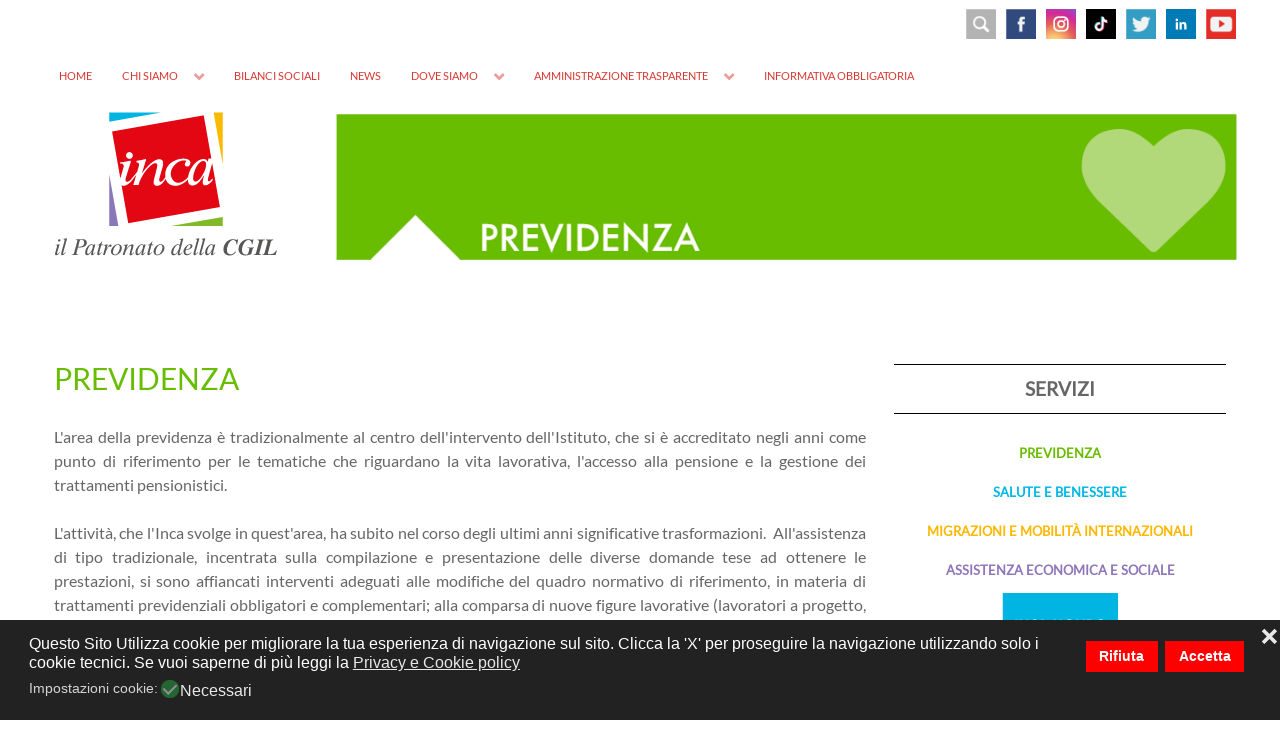

--- FILE ---
content_type: text/html; charset=utf-8
request_url: https://www.inca.it/previdenza/14-previdenza.html?pagina=2
body_size: 6960
content:
<!DOCTYPE html><html lang=it-IT dir=ltr><head><meta name=viewport content="width=device-width, initial-scale=1.0"><meta http-equiv=X-UA-Compatible content="IE=edge"/><link rel=icon type=image/x-icon href=/templates/g5_hydrogen/custom/images/headers/favicon.ico /><meta charset=utf-8 /><base href=https://www.inca.it/previdenza/14-previdenza.html /><meta name=author content="Super User"/><meta name=description content="L'Inca (Istituto Nazionale Confederale di Assistenza) difende i diritti dei lavoratori, delle lavoratrici e di tutti i cittadini italiani, anche residenti all'estero, per realizzare un sistema di protezione basato sui principi di uguaglianza e libertà."/><meta name=generator content="Joomla! - Open Source Content Management"/><title>Patronato INCA CGIL - Previdenza</title><link rel=stylesheet href=/media/plg_jspeed/cache/css/18a2bb9ed2bfbc0db1461e075f84cad0_0.css data-css=""/><meta property=og:title content=Previdenza><meta property=og:description content="L&#039;area della previdenza è tradizionalmente al centro dell&#039;intervento dell&#039;Istituto, che si è accreditato negli anni come punto di riferimento per le tematiche che riguardano la vita lavorativa, l&#039;accesso alla pensione e la gestione dei trattamenti pensionistici.L&#039;attività, che l&#039;Inca svolge in quest&#039;area, ha subito nel corso degli ultimi anni significative trasformazioni.  All&#039;assistenza di tipo tradizionale, incentrata sulla compilazione e presentazione delle diverse domande tese ad ottenere le prestazioni, si sono affiancati..."><meta property=og:site_name content="Patronato INCA CGIL"/><meta property=og:url content="https://www.inca.it/previdenza/14-previdenza.html?pagina=2"/><meta property=og:type content=website /><meta property=fb:app_id content=514279921989553 /><noscript><style>.jspeed-img-lazyload{display:none}</style> </noscript> </head><body class="gantry site com_content view-article no-layout no-task dir-ltr itemid-124 outline-18 g-offcanvas-left g-default g-style-preset1"><div id=g-offcanvas data-g-offcanvas-swipe=1 data-g-offcanvas-css3=1><div class=g-grid><div class="g-block size-100"><div id=mobile-menu-7282-particle class="g-content g-particle"><div id=g-mobilemenu-container data-g-menu-breakpoint=58rem></div></div></div></div></div><div id=g-page-surround><div class="g-offcanvas-hide g-offcanvas-toggle" role=navigation data-offcanvas-toggle aria-controls=g-offcanvas aria-expanded=false><i class="fa fa-fw fa-bars"></i></div><header id=g-header><div class=g-container><div class=g-grid><div class="g-block size-100 align-right nomarginall"><div class=g-content><div class=platform-content><div class="moduletable visible-large"><div class=customvisible-large><div><a title=YOUTUBE href=https://www.youtube.com/channel/UCdjER3so3FS2y4Wnax2dyyg target=_blank rel=noopener><img style="margin: 5px 0px 5px 5px; float: right;" src=/images/headers/youtube.png alt="social header" width=30 height=30 /></a> <a title=LINKEDIN href=https://www.linkedin.com/company/inca-cgil/ target=_blank rel=noopener><img style="margin: 5px; float: right;" src=/images/headers/linkedin.svg alt=Linkedin width=30 height=30 /></a> <a title=TWITTER href=https://twitter.com/Patronato_Inca target=_blank rel=noopener><img style="margin: 5px; float: right;" src=/images/headers/TWITTER.png alt=TWITTER width=30 height=30 /></a> <a title=TIKTOK href=https://www.tiktok.com/@incacgilnazionale target=_blank rel=noopener><img style="margin: 5px; float: right;" src=/images/headers/tiktok.png alt=TikTok width=30 height=30 /></a> <a title=INSTAGRAM href=https://www.instagram.com/incacgilnazionale/ target=_blank rel=noopener><img style="margin: 5px; float: right;" src=/images/headers/instagram_2023.png alt=instagram width=30 height=30 /></a> <a title=FACEBOOK href=https://www.facebook.com/inca.cgil/ target=_blank rel=noopener><img style="margin: 5px; float: right;" src=/images/headers/FB.png alt=FB width=30 height=30 /></a><a href=/inca/787-cerca-nel-sito.html title="CERCA NEL SITO"><img style="margin: 5px; float: right;" src=/images/headers/cerca.png alt="social header" width=30 height=30 /></a></div></div></div></div><div class=platform-content><div class="moduletable visible-tablet visible-phone social-phone"><div class="customvisible-tablet visible-phone social-phone"><div style="text-align: right;"><a href=/inca/787-cerca-nel-sito.html title="CERCA NEL SITO"><img src=/images/headers/cerca.png width=30 height=30 alt=cerca style="margin: 2px;"/></a> <a title=FACEBOOK href=https://www.facebook.com/inca.cgil/ target=_blank rel=noopener><img style="margin: 2px;" src=/images/headers/FB.png alt=FB width=30 height=30 /></a> <a href=https://www.instagram.com/incacgilnazionale/ title=Instagram target=_blank rel=noopener><img style="margin: 2px;" src=/images/headers/instagram_2023.png alt=instagram width=30 height=30 /></a> <a title=TIKTOK href=https://www.tiktok.com/@incacgilnazionale target=_blank rel=noopener><img src=/images/headers/tiktok.png alt=TikTok width=30 height=30 style="margin: 2px;"/></a> <a title=TWITTER href=https://twitter.com/Patronato_Inca target=_blank rel=noopener><img style="margin: 2px;" src=/images/headers/TWITTER.png alt=TWITTER width=30 height=30 /></a> <a title=LINKEDIN href=https://www.linkedin.com/company/inca-cgil/ target=_blank rel=noopener><img src=/images/headers/linkedin.svg alt=Linkedin width=30 height=30 style="margin: 2px;"/></a> <a title=YOUTUBE href=https://www.youtube.com/channel/UCdjER3so3FS2y4Wnax2dyyg target=_blank rel=noopener><img style="margin: 2px 4px 2px 2px;" src=/images/headers/youtube.png alt="social header" width=30 height=30 /></a></div></div></div></div><div class=platform-content><div class="moduletable visible-desktop hidden-large"><div class="customvisible-desktop hidden-large"><div><a title=YOUTUBE href=https://www.youtube.com/channel/UCdjER3so3FS2y4Wnax2dyyg target=_blank rel=noopener><img style="margin: 2px 0px 2px 2px; float: right;" src=/images/headers/youtube.png alt="social header" width=28 height=28 /></a> <a title=LINKEDIN href=https://www.linkedin.com/company/inca-cgil/ target=_blank rel=noopener><img style="margin: 2px; float: right;" src=/images/headers/linkedin.svg alt=Linkedin width=28 height=28 /></a> <a title=TWITTER href=https://twitter.com/Patronato_Inca target=_blank rel=noopener><img style="margin: 2px; float: right;" src=/images/headers/TWITTER.png alt=TWITTER width=28 height=28 /></a> <a title=TIKTOK href=https://www.tiktok.com/@incacgilnazionale target=_blank rel=noopener><img style="margin: 2px; float: right;" src=/images/headers/tiktok.png alt=TikTok width=28 height=28 /></a> <a title=INSTAGRAM href=https://www.instagram.com/incacgilnazionale/ target=_blank rel=noopener><img style="margin: 2px; float: right;" src=/images/headers/instagram_2023.png alt=instagram width=28 height=28 /></a> <a title=FACEBOOK href=https://www.facebook.com/inca.cgil/ target=_blank rel=noopener><img style="margin: 2px; float: right;" src=/images/headers/FB.png alt=FB width=28 height=28 /></a><a href=/inca/787-cerca-nel-sito.html title="CERCA NEL SITO"><img style="margin: 2px; float: right;" src=/images/headers/cerca.png alt="social header" width=28 height=28 /></a></div></div></div></div></div></div></div><div class=g-grid><div class="g-block size-100 align-left nomarginall"><div id=menu-1870-particle class="g-content g-particle"> <nav class=g-main-nav data-g-hover-expand=true><ul class=g-toplevel> <li class="g-menu-item g-menu-item-type-component g-menu-item-101 g-standard  "> <a class=g-menu-item-container href=/> <span class=g-menu-item-content> <span class=g-menu-item-title>Home</span> </span> </a> </li> <li class="g-menu-item g-menu-item-type-component g-menu-item-113 g-parent g-standard g-menu-item-link-parent "> <a class=g-menu-item-container href=/chi-siamo.html> <span class=g-menu-item-content> <span class=g-menu-item-title>Chi siamo</span> </span> <span class=g-menu-parent-indicator data-g-menuparent=""></span> </a> <ul class="g-dropdown g-inactive g-fade g-dropdown-right"> <li class=g-dropdown-column><div class=g-grid><div class="g-block size-100"><ul class=g-sublevel> <li class="g-level-1 g-go-back"> <a class=g-menu-item-container href=# data-g-menuparent=""><span>Back</span></a> </li> <li class="g-menu-item g-menu-item-type-component g-menu-item-120 g-standard  "> <a class=g-menu-item-container href=/chi-siamo/la-storia.html> <span class=g-menu-item-content> <span class=g-menu-item-title>La Storia</span> </span> </a> </li> <li class="g-menu-item g-menu-item-type-component g-menu-item-121 g-standard  "> <a class=g-menu-item-container href=/chi-siamo/la-struttura.html> <span class=g-menu-item-content> <span class=g-menu-item-title>La Struttura</span> </span> </a> </li> <li class="g-menu-item g-menu-item-type-component g-menu-item-122 g-standard  "> <a class=g-menu-item-container href=/chi-siamo/identita-di-oggi.html> <span class=g-menu-item-content> <span class=g-menu-item-title>Identità di oggi</span> </span> </a> </li> </ul> </div> </div> </li> </ul> </li> <li class="g-menu-item g-menu-item-type-component g-menu-item-114 g-standard  "> <a class=g-menu-item-container href=/bilanci-sociali.html> <span class=g-menu-item-content> <span class=g-menu-item-title>Bilanci sociali</span> </span> </a> </li> <li class="g-menu-item g-menu-item-type-component g-menu-item-123 g-standard  "> <a class=g-menu-item-container href=/news.html> <span class=g-menu-item-content> <span class=g-menu-item-title>News</span> </span> </a> </li> <li class="g-menu-item g-menu-item-type-component g-menu-item-116 g-parent g-standard g-menu-item-link-parent "> <a class=g-menu-item-container href=/dove-siamo.html> <span class=g-menu-item-content> <span class=g-menu-item-title>Dove siamo</span> </span> <span class=g-menu-parent-indicator data-g-menuparent=""></span> </a> <ul class="g-dropdown g-inactive g-fade g-dropdown-right"> <li class=g-dropdown-column><div class=g-grid><div class="g-block size-100"><ul class=g-sublevel> <li class="g-level-1 g-go-back"> <a class=g-menu-item-container href=# data-g-menuparent=""><span>Back</span></a> </li> <li class="g-menu-item g-menu-item-type-component g-menu-item-219 g-standard  "> <a class=g-menu-item-container href=/dove-siamo/sedi-in-italia.html> <span class=g-menu-item-content> <span class=g-menu-item-title>Italia</span> </span> </a> </li> <li class="g-menu-item g-menu-item-type-component g-menu-item-183 g-standard  "> <a class=g-menu-item-container href=/dove-siamo/sedi-nel-mondo.html> <span class=g-menu-item-content> <span class=g-menu-item-title>Mondo</span> </span> </a> </li> </ul> </div> </div> </li> </ul> </li> <li class="g-menu-item g-menu-item-type-component g-menu-item-373 g-parent g-standard g-menu-item-link-parent "> <a class=g-menu-item-container href=/trasparenza.html> <span class=g-menu-item-content> <span class=g-menu-item-title>Amministrazione trasparente</span> </span> <span class=g-menu-parent-indicator data-g-menuparent=""></span> </a> <ul class="g-dropdown g-inactive g-fade g-dropdown-right"> <li class=g-dropdown-column><div class=g-grid><div class="g-block size-100"><ul class=g-sublevel> <li class="g-level-1 g-go-back"> <a class=g-menu-item-container href=# data-g-menuparent=""><span>Back</span></a> </li> <li class="g-menu-item g-menu-item-type-component g-menu-item-374 g-standard  "> <a class=g-menu-item-container href=/trasparenza/bilanci.html> <span class=g-menu-item-content> <span class=g-menu-item-title>Bilanci</span> </span> </a> </li> <li class="g-menu-item g-menu-item-type-component g-menu-item-378 g-standard  "> <a class=g-menu-item-container href=/trasparenza/segnalazioni-whistleblowing.html> <span class=g-menu-item-content> <span class=g-menu-item-title>SEGNALAZIONI WHISTLEBLOWING</span> </span> </a> </li> <li class="g-menu-item g-menu-item-type-component g-menu-item-376 g-standard  "> <a class=g-menu-item-container href=/trasparenza/accesso-civico.html> <span class=g-menu-item-content> <span class=g-menu-item-title>ACCESSO CIVICO</span> </span> </a> </li> </ul> </div> </div> </li> </ul> </li> <li class="g-menu-item g-menu-item-type-component g-menu-item-375 g-standard  "> <a class=g-menu-item-container href=/informativa-obbligatoria.html> <span class=g-menu-item-content> <span class=g-menu-item-title>Informativa obbligatoria</span> </span> </a> </li> </ul> </nav> </div> </div> </div> </div> </header><section id=g-navigation><div class=g-container><div class=g-grid><div class="g-block size-100 visible-phone"><div id=logo-7137-particle class="g-content g-particle"> <a href=/ target=_self title=INCA aria-label=INCA rel=home> <img src="[data-uri]" data-jspeed-lazyload=1 loading=lazy data-src=/templates/g5_hydrogen/custom/images/headers/logo_INCA_last.svg class=jspeed-img-lazyload style="max-height: 185px" alt=INCA /><noscript><img src=/templates/g5_hydrogen/custom/images/headers/logo_INCA_last.svg style="max-height: 185px" alt=INCA /></noscript></a> </div></div></div><div class=g-grid><div class="g-block size-21 nomarginall nopaddingall hidden-phone"><div id=logo-6165-particle class="g-content g-particle"> <a href=/ target=_self title=INCA aria-label=INCA rel=home> <img src="[data-uri]" data-jspeed-lazyload=1 loading=lazy data-src=/templates/g5_hydrogen/custom/images/headers/logo_INCA_last.svg class=jspeed-img-lazyload style="max-height: 156px" alt=INCA /><noscript><img src=/templates/g5_hydrogen/custom/images/headers/logo_INCA_last.svg style="max-height: 156px" alt=INCA /></noscript></a> </div></div><div class="g-block size-79 align-right nomarginall nopaddingall"><div class=g-content><div class=platform-content><div class="moduletable hidden-phone"><div class=customhidden-phone><div><img src="[data-uri]" data-jspeed-lazyload=1 loading=lazy data-src=/images/headers/testata_INCA_previdenza.png class=jspeed-img-lazyload alt="Testata INCA"/><noscript><img src=/images/headers/testata_INCA_previdenza.png alt="Testata INCA"/></noscript></div></div></div></div><div class=platform-content><div class="moduletable visible-phone"><div class=customvisible-phone><div><img src="[data-uri]" data-jspeed-lazyload=1 loading=lazy data-src=/images/headers/testata_previdenza_smartphone.png class=jspeed-img-lazyload alt="Testata INCA"/><noscript><img src=/images/headers/testata_previdenza_smartphone.png alt="Testata INCA"/></noscript></div></div></div></div></div></div></div></div></section><main id=g-main><div class=g-container><div class=g-grid><div class="g-block size-100"><div class=g-system-messages><div id=system-message-container> </div> </div> </div> </div><div class=g-grid><div class="g-block size-70 previdenza"><div class=g-content><div class="platform-content row-fluid"><div class=span12><div class=item-page itemscope itemtype=https://schema.org/Article><meta itemprop=inLanguage content=it-IT /><div class=page-header><h2 itemprop=headline> Previdenza </h2></div><div itemprop=articleBody><p>L'area della previdenza è tradizionalmente al centro dell'intervento dell'Istituto, che si è accreditato negli anni come punto di riferimento per le tematiche che riguardano la vita lavorativa, l'accesso alla pensione e la gestione dei trattamenti pensionistici.</p><p>L'attività, che l'Inca svolge in quest'area, ha subito nel corso degli ultimi anni significative trasformazioni.&nbsp; All'assistenza di tipo tradizionale, incentrata sulla compilazione e presentazione delle diverse domande tese ad ottenere le prestazioni, si sono affiancati interventi adeguati alle modifiche del quadro normativo di riferimento, in materia di trattamenti previdenziali obbligatori e complementari; alla comparsa di nuove figure lavorative (lavoratori a progetto, soci lavoratori di cooperative, collaboratori occasionali, lavoratori a partita Iva); all'instabilità del mercato del lavoro, acuita negli anni dalla crisi economica e globale.</p><p>L'attività si va oggi configurando sempre più come consulenza globale per tutto ciò che riguarda il percorso previdenziale individuale, per previdenza obbligatoria e complementare. L'assistenza e la tutela individuale, che l'Inca offre, supporta le persone per tutto l'arco della vita. L'Inca, dunque, è al fianco dei suoi assistiti in ogni evento della vita con un'offerta specifica di servizi per ciascuno di essa.</p><div class=g-grid><div class="g-block size-100" style="background: #69bd00; color: #ffffff; padding: 2.2rem; text-align: center; margin: 3px 0;" text-align:=""><span style="color: #ffffff;"><a style="color: #ffffff;" title=PENSIONI href=/previdenza/254-pensioni.html>PENSIONI</a></span></div></div><div class=g-grid><div class="g-block size-100" style="background: #69bd00; color: #ffffff; padding: 2.2rem; text-align: center; margin: 3px 0;" text-align:=""><span style="color: #ffffff;"><a style="color: #ffffff;" title="AMMORTIZZATORI SOCIALI" href=/previdenza/265-i-nuovi-ammortizzatori-sociali.html>AMMORTIZZATORI SOCIALI</a></span></div></div><div class=g-grid><div class="g-block size-100" style="background: #69bd00; color: #ffffff; padding: 2.2rem; text-align: center; margin: 3px 0;" text-align:=""><span style="color: #ffffff;"><a style="color: #ffffff;" title="PREVIDENZA COMPLEMENTARE" href=/previdenza/269-previdenza-complementare.html>PREVIDENZA COMPLEMENTARE</a></span></div></div><p>&nbsp;</p></div><div class="s2s_supra_contenedor lang_directon_right s2sdefault  align_left  s2s_balloon_bottom "><input name=social2s_url type=hidden class=social2s_url value=https://www.inca.it/previdenza/14-previdenza.html /><div class="s2s_contenedor  s2s_no_text  s2s-btn-group"><div class="s2s_twitter s2s_twitter_own s2s_btn s2s-btn-default "> <a class=s2s_icon><i class="s2sfo fo-twitter"></i> </a> <div class="globo s2s_globo_closed s2s_twitter_iframe"><div class=s2s_flecha></div><div class=s2s_div_btn_twitter><a class="s2s_a_btn s2s_btn_twitter" target=_blank rel="noopener noreferrer" href="https://twitter.com/intent/tweet?text=Previdenza&url=https://www.inca.it/previdenza/14-previdenza.html"> <i class="s2sfo fo-twitter"></i> <span>Tweet</span></a></div></div></div><div class="s2s_facebook s2s_btn s2s-btn-default "> <a class=s2s_icon><i class="s2sfo fo-facebook"></i> </a> <div class="globo s2s_globo_closed s2s_facebook_iframe"><div class=s2s_flecha></div><div class=fb-share-button data-layout=button_count data-href=https://www.inca.it/previdenza/14-previdenza.html data-size=small> <a target=_blank href=https://www.inca.it/previdenza/14-previdenza.html class=fb-xfbml-parse-ignore>Share</a> </div></div></div></div></div></div></div></div></div></div><div class="g-block size-30"><div class=g-content><div class=platform-content><div class="moduletable inca-sidebar"><div class=custominca-sidebar><div class=titolo-servizi-sidebar>SERVIZI</div><div class=titolo-previdenza-sidebar><a href=/previdenza/14-previdenza.html title=PREVIDENZA>PREVIDENZA</a></div><div class=titolo-salute-sidebar><a href=/salute-e-benessere/20-salute-e-benessere.html title="SALUTE E BENESSERE">SALUTE E BENESSERE</a></div><div class=titolo-migrazione-sidebar><a href=/migrazione/33-migrazione.html title=MIGRAZIONE>MIGRAZIONI E MOBILITÀ INTERNAZIONALI</a></div><div class=titolo-assistenza-sidebar><a href=/assistenza/40-assistenza.html title="ASSISTENZA ECONOMICA E SOCIALE">ASSISTENZA ECONOMICA E SOCIALE</a></div><div class=g-grid><div class="g-block size-100 nomarginall nopaddingall center"><div style="text-align: center;"><a href=/dove-siamo/sedi-nel-mondo.html title=IncaMondo><img src="[data-uri]" data-jspeed-lazyload=1 loading=lazy data-src=/images/headers/inca_mondo-sidebar.png class=jspeed-img-lazyload alt=Mondo onmouseover="this.src='/images/headers/inca_mondo-sidebar-rollover.png';" onmouseout="this.src='/images/headers/inca_mondo-sidebar.png';"/><noscript><img src=/images/headers/inca_mondo-sidebar.png alt=Mondo onmouseover="this.src='/images/headers/inca_mondo-sidebar-rollover.png';" onmouseout="this.src='/images/headers/inca_mondo-sidebar.png';"/></noscript></a></div></div></div><div class=g-grid><div class="g-block size-100 nomarginall nopaddingall center"><div style="text-align: center;"><a href=/i-diritti-che-non-sai/360-i-diritti-che-non-sai.html title="I DIRITTI CHE NON SAI"><img src="[data-uri]" data-jspeed-lazyload=1 loading=lazy data-src=/images/headers/I-DIRITTI-CHE-NON-SAI-sidebar.png class=jspeed-img-lazyload alt=Diritti onmouseover="this.src='/images/headers/I-DIRITTI-CHE-NON-SAI-sidebar-rollover.png';" onmouseout="this.src='/images/headers/I-DIRITTI-CHE-NON-SAI-sidebar.png';"/><noscript><img src=/images/headers/I-DIRITTI-CHE-NON-SAI-sidebar.png alt=Diritti onmouseover="this.src='/images/headers/I-DIRITTI-CHE-NON-SAI-sidebar-rollover.png';" onmouseout="this.src='/images/headers/I-DIRITTI-CHE-NON-SAI-sidebar.png';"/></noscript></a></div></div></div><div class=g-grid><div class="g-block size-100 nomarginall nopaddingall center"><div style="text-align: center;"><a href=/comunicazione/344-comunicazione.html title=Comunicazione><img src="[data-uri]" data-jspeed-lazyload=1 loading=lazy data-src=/images/headers/COMUNICAZIONE-sidebar.png class=jspeed-img-lazyload alt=Comunicazione onmouseover="this.src='/images/headers/COMUNICAZIONE-sidebar-rollover.png';" onmouseout="this.src='/images/headers/COMUNICAZIONE-sidebar.png';"/><noscript><img src=/images/headers/COMUNICAZIONE-sidebar.png alt=Comunicazione onmouseover="this.src='/images/headers/COMUNICAZIONE-sidebar-rollover.png';" onmouseout="this.src='/images/headers/COMUNICAZIONE-sidebar.png';"/></noscript></a></div></div></div></div></div></div></div></div></div><div class=g-grid><div class="g-block size-100"><div class=g-content><div class=platform-content><div class="moduletable previdenza"><h3 class=g-title>Notizie previdenza</h3><div class=customprevidenza><div class=g-news-pro><div class=uk-slidenav-position data-uk-slideset="{duration: 200,  animation: 'fade'}"><div class="g-news-pro-link-block bottom"><div class="uk-grid uk-grid-width-1-1"><div class="g-news-pro-link-container g-cat-news"><div class="g-news-pro-link horizontal"><div class=g-news-pro-image style="background-image: url('/images/Foto-news/Inca_TOrino_novembre.png'); width: 250px; height: 120px;"><a class="uk-overlay uk-overlay-hover" href=/images/Foto-news/Inca_TOrino_novembre.png data-uk-lightbox aria-label="INCA Piemonte: una giornata per riconoscere chi ogni giorno abbatte muri"> <span class="uk-overlay-panel uk-overlay-background uk-overlay-icon uk-overlay-fade"></span> </a></div><div class=g-info-container><h4 class=g-news-pro-title><a href=/notizie/1526-inca-piemonte-una-giornata-per-riconoscere-chi-ogni-giorno-abbatte-muri.html>INCA Piemonte: una giornata per riconoscere chi ogni giorno abbatte muri</a></h4><div class="g-article-details details-show"><span class=g-article-date><i class="fa fa-clock-o"></i>  21 Novembre 2025</span> <span class=g-article-category> <i class="fa fa-folder-open"></i><a href=/notizie.html>News</a> </span><span class=g-article-category> </span></div><div class=g-news-pro-desc>Le celebrazioni degli 80 anni di INCA CGIL continuano sul territorio, portando con sé momenti di riflessione, riconoscimento e futuro condiviso. A Torino, il 21 novembre, la sede della CGIL Piemonte ha ospitato “Conoscere la storia per progettare il futuro”, una giornata speciale dedicata a chi, ogni giorno, svolge un lavoro fondamentale: le operatrici e...</div><div class=g-article-read-more><a class="button previdenza" href=/notizie/1526-inca-piemonte-una-giornata-per-riconoscere-chi-ogni-giorno-abbatte-muri.html>Per saperne di più</a></div></div></div></div><div class="g-news-pro-link-container g-cat-news"><div class="g-news-pro-link horizontal"><div class=g-news-pro-image style="background-image: url('/images/Foto-news/pensioni_quota_100.png'); width: 250px; height: 120px;"><a class="uk-overlay uk-overlay-hover" href=/images/Foto-news/pensioni_quota_100.png data-uk-lightbox aria-label="Quota 100, per la Consulta i giudici restano liberi di decidere"> <span class="uk-overlay-panel uk-overlay-background uk-overlay-icon uk-overlay-fade"></span> </a></div><div class=g-info-container><h4 class=g-news-pro-title><a href=/notizie/1525-quota-100-per-la-consulta-i-giudici-restano-liberi-di-decidere.html>Quota 100, per la Consulta i giudici restano liberi di decidere</a></h4><div class="g-article-details details-show"><span class=g-article-date><i class="fa fa-clock-o"></i>  16 Novembre 2025</span> <span class=g-article-category> <i class="fa fa-folder-open"></i><a href=/notizie.html>News</a> </span><span class=g-article-category> </span></div><div class=g-news-pro-desc>Una sola sentenza non fa primavera. Su “Quota 100” i giudici sono liberi di decidere, in base a proporzionalità e ragionevolezza, e non sulla scia di una singola decisione della Cassazione. È questo, in sintesi, il messaggio che arriva dalla Corte costituzionale con una sentenza, la n. 162 del 2025, nata da un ricorso dell’INCA...</div><div class=g-article-read-more><a class="button previdenza" href=/notizie/1525-quota-100-per-la-consulta-i-giudici-restano-liberi-di-decidere.html>Per saperne di più</a></div></div></div></div><div class="g-news-pro-link-container g-cat-news"><div class="g-news-pro-link horizontal"><div class=g-news-pro-image style="background-image: url('/images/Foto-news/Banner_pensionescuola_square.png'); width: 250px; height: 120px;"><a class="uk-overlay uk-overlay-hover" href=/images/Foto-news/Banner_pensionescuola_square.png data-uk-lightbox aria-label="Pensione scuola 2026: scadenze, domande e novità"> <span class="uk-overlay-panel uk-overlay-background uk-overlay-icon uk-overlay-fade"></span> </a></div><div class=g-info-container><h4 class=g-news-pro-title><a href=/notizie/1504-pensione-scuola-2026-scadenze-domande-e-novita.html>Pensione scuola 2026: scadenze, domande e novità</a></h4><div class="g-article-details details-show"><span class=g-article-date><i class="fa fa-clock-o"></i>  9 Ottobre 2025</span> <span class=g-article-category> <i class="fa fa-folder-open"></i><a href=/notizie.html>News</a> </span><span class=g-article-category> </span></div><div class=g-news-pro-desc>Il Ministero dell’Istruzione ha pubblicato il decreto n. 182/2025 e la relativa circolare sulle cessazioni dal servizio del personale scolastico a partire dal 1° settembre 2026. Il provvedimento definisce scadenze, modalità e tipologie di domande per docenti, personale ATA, educatori e dirigenti scolastici. Ecco di cosa si tratta. LE SCADENZE Dal 26 settembre al 21 ottobre 2025 il personale docente, educativo e ATA può presentare...</div><div class=g-article-read-more><a class="button previdenza" href=/notizie/1504-pensione-scuola-2026-scadenze-domande-e-novita.html>Per saperne di più</a></div></div></div></div><div class="g-news-pro-link-container g-cat-news"><div class="g-news-pro-link horizontal"><div class=g-news-pro-image style="background-image: url('/images/Foto-news/Banner_sito_generici-16-INCA_80_Perugia.png'); width: 250px; height: 120px;"><a class="uk-overlay uk-overlay-hover" href=/images/Foto-news/Banner_sito_generici-16-INCA_80_Perugia.png data-uk-lightbox aria-label="INCA festeggia gli 80 anni in Umbria"> <span class="uk-overlay-panel uk-overlay-background uk-overlay-icon uk-overlay-fade"></span> </a></div><div class=g-info-container><h4 class=g-news-pro-title><a href=/notizie/1501-inca-festeggia-gli-80-anni-in-umbria.html>INCA festeggia gli 80 anni in Umbria</a></h4><div class="g-article-details details-show"><span class=g-article-date><i class="fa fa-clock-o"></i>  29 Settembre 2025</span> <span class=g-article-category> <i class="fa fa-folder-open"></i><a href=/notizie.html>News</a> </span><span class=g-article-category> </span></div><div class=g-news-pro-desc>Le celebrazioni per gli 80 anni di INCA CGIL continuano anche nei territori, là dove ogni giorno prende forma il lavoro silenzioso e prezioso della tutela. A Perugia, presso il CESF – Centro Edile per la Sicurezza e la Formazione, una platea partecipata ha dato vita a un incontro che ha voluto raccontare l’INCA non...</div><div class=g-article-read-more><a class="button previdenza" href=/notizie/1501-inca-festeggia-gli-80-anni-in-umbria.html>Per saperne di più</a></div></div></div></div><div class=pagination><ul> <li class=pagination-start><a title=Inizio href=/previdenza/14-previdenza.html class="hasTooltip pagenav">Inizio</a></li> <li class=pagination-prev><a title=Indietro href=/previdenza/14-previdenza.html class="hasTooltip pagenav">Indietro</a></li> <li><a href=/previdenza/14-previdenza.html class=pagenav>1</a></li> <li><span class=pagenav>2</span></li> <li><a href="/previdenza/14-previdenza.html?pagina=3" class=pagenav>3</a></li> <li><a href="/previdenza/14-previdenza.html?pagina=4" class=pagenav>4</a></li> <li><a href="/previdenza/14-previdenza.html?pagina=5" class=pagenav>5</a></li> <li><a href="/previdenza/14-previdenza.html?pagina=6" class=pagenav>6</a></li> <li><a href="/previdenza/14-previdenza.html?pagina=7" class=pagenav>7</a></li> <li><a href="/previdenza/14-previdenza.html?pagina=8" class=pagenav>8</a></li> <li><a href="/previdenza/14-previdenza.html?pagina=9" class=pagenav>9</a></li> <li><a href="/previdenza/14-previdenza.html?pagina=10" class=pagenav>10</a></li> <li class=pagination-next><a title=Avanti href="/previdenza/14-previdenza.html?pagina=3" class="hasTooltip pagenav">Avanti</a></li> <li class=pagination-end><a title=Fine href="/previdenza/14-previdenza.html?pagina=25" class="hasTooltip pagenav">Fine</a></li> </ul> </div></div></div></div></div></div></div></div></div></div></div></div></main><footer id=g-footer class=g-flushed><div class=g-container><div class=g-grid><div class="g-block size-25 visible-large"><div class=spacer></div></div><div id=footer-logo class="g-block size-25 align-left visible-large"><div class=g-content><div class=platform-content><div class="moduletable visible-large"><div class=customvisible-large><p><img src="[data-uri]" data-jspeed-lazyload=1 loading=lazy data-src=/images/headers/logo_INCA.svg class=jspeed-img-lazyload alt="logo INCA 2020" width=262 height=180 /><noscript><img src=/images/headers/logo_INCA.svg alt="logo INCA 2020" width=262 height=180 /></noscript></p><p style="text-align: left;">Patronato INCA CGIL<br />Sede centrale<br />Via G.Paisiello,43 - 00198 ROMA<br />Tel. +39 06 855631<br />E-mail <a href=mailto:info@inca.it>info@inca.it</a><br />C.F. 80131910582<br /><a href=/privacy-e-cookies-policy.html title="PRIVACY E COOKIES POLICY">Privacy e cookies policy</a></p></div></div></div></div></div><div id=footer-uno class="g-block size-25 center visible-large"><div class=g-content><div class=platform-content><div class="moduletable visible-large"><div class=customvisible-large><h3 style="text-align: center;">INCA</h3><p><a title="La Storia" href=/chi-siamo/la-storia.html>La Storia</a><br /> <a title="La Struttura" href=/chi-siamo/la-struttura.html>La Struttura</a><br /> <a title="Identità di oggi" href=/chi-siamo/identita-di-oggi.html>Identità di oggi</a><br /> <a title="Bilancio dell'attività" href=/bilanci-sociali.html>Bilancio dell'attività</a><br /><a title=Previdenza href=/INCA/previdenza/14-previdenza.html>Previdenza</a><br /> <a title="Salute e benessere" href=/INCA/salute-e-benessere/20-salute-e-benessere.html>Salute e benessere</a><br /> <a title="Migrazione e mobilità internazionali" href=/INCA/migrazione/33-migrazione.html>Migrazioni e mobilità internazionali</a><br /><a title="Assistenza economica e sociale" href=/INCA/assistenza/40-assistenza.html>Assistenza economica e sociale</a><br /> <a title=News href=/news.html>News<br /></a><a href=/trasparenza.html title=Trasparenza>Trasparenza</a><br /> <a title="Dove siamo" href=https://www.inca.it/dove-siamo.html>Dove siamo</a></p><p><span style="color: #ffffff;">Realizzato da&nbsp;&nbsp;</span><a href=https://www.lancelibere.com/ target=_blank rel=noopener title="Lance Libere"><img src="[data-uri]" data-jspeed-lazyload=1 loading=lazy data-src=/images/headers/logo_ll_new_crediti_WHITE.svg class=jspeed-img-lazyload alt="logo ll new crediti WHITE" width=166 height=11 /><noscript><img src=/images/headers/logo_ll_new_crediti_WHITE.svg alt="logo ll new crediti WHITE" width=166 height=11 /></noscript></a></p></div></div></div></div></div><div class="g-block size-25 visible-large" style=background&#x3A;&#x20;&#x23;d83832&#x3B;><div class=spacer></div></div></div><div class=g-grid><div id=footer-logo-desktop class="g-block size-50 hidden-large visible-desktop"><div class=g-content><div class=platform-content><div class="moduletable visible-desktop hidden-large"><div class="customvisible-desktop hidden-large"><p><img src="[data-uri]" data-jspeed-lazyload=1 loading=lazy data-src=/images/headers/logo_INCA.png class=jspeed-img-lazyload alt="logo INCA 2020" width=262 height=180 /><noscript><img src=/images/headers/logo_INCA.png alt="logo INCA 2020" width=262 height=180 /></noscript></p><p style="text-align: left;">Patronato INCA CGIL<br />Sede centrale<br />Via G.Paisiello,43 - 00198 ROMA<br />Tel. +39 06 855631<br />E-mail <a href=mailto:info@inca.it>info@inca.it</a><br />C.F. 80131910582<br /><a href=/privacy-e-cookies-policy.html title="PRIVACY E COOKIES POLICY">Privacy e cookies policy</a></p></div></div></div></div></div><div id=footer-uno-desktop class="g-block size-50 visible-desktop hidden-large"><div class=g-content><div class=platform-content><div class="moduletable visible-desktop hidden-large"><div class="customvisible-desktop hidden-large"><h3 style="text-align: center;">INCA</h3><p><a title="La Storia" href=/chi-siamo/la-storia.html>La Storia</a><br /> <a title="La Struttura" href=/chi-siamo/la-struttura.html>La Struttura</a><br /> <a title="Identità di oggi" href=/chi-siamo/identita-di-oggi.html>Identità di oggi</a><br /> <a title="Bilancio dell'attività" href=/bilanci-sociali.html>Bilancio dell'attività</a><br /><a title=Previdenza href=/INCA/previdenza/14-previdenza.html>Previdenza</a><br /> <a title="Salute e benessere" href=/INCA/salute-e-benessere/20-salute-e-benessere.html>Salute e benessere</a><br /> <a title="Migrazione e mobilità internazionali" href=/INCA/migrazione/33-migrazione.html>Migrazioni e mobilità internazionali</a><br /><a title="Assistenza economica e sociale" href=/INCA/assistenza/40-assistenza.html>Assistenza economica e sociale</a><br /> <a title=News href=/news.html>News</a><br /><a href=/trasparenza.html title=Trasparenza>Trasparenza</a><br /><a title="Dove siamo" href=https://www.inca.it/dove-siamo.html>Dove siamo</a></p><p><span style="color: #ffffff;">Realizzato da&nbsp;&nbsp;</span><a href=https://www.lancelibere.com/ target=_blank rel=noopener title="Lance Libere"><img src="[data-uri]" data-jspeed-lazyload=1 loading=lazy data-src=/images/logo_ll_new_crediti_WHITE.svg class=jspeed-img-lazyload alt="logo ll new crediti WHITE" width=166 height=11 /><noscript><img src=/images/logo_ll_new_crediti_WHITE.svg alt="logo ll new crediti WHITE" width=166 height=11 /></noscript></a></p></div></div></div></div></div></div><div class=g-grid><div id=footer-logo class="g-block size-50 visible-tablet visible-phone"><div class=g-content><div class=platform-content><div class="moduletable visible-tablet"><div class=customvisible-tablet><p style="text-align: center;"><img src="[data-uri]" data-jspeed-lazyload=1 loading=lazy data-src=/images/headers/logo_INCA.svg class=jspeed-img-lazyload alt="logo INCA 2020" width=262 height=180 /><noscript><img src=/images/headers/logo_INCA.svg alt="logo INCA 2020" width=262 height=180 /></noscript></p><p style="text-align: center;">Patronato INCA CGIL<br />Sede centrale<br />Via G.Paisiello,43 - 00198 ROMA<br />Tel. +39 06 855631<br />E-mail <a href=mailto:info@inca.it>info@inca.it</a><br />C.F. 80131910582<br /><a href=/privacy-e-cookies-policy.html title="PRIVACY E COOKIES POLICY">Privacy e cookies policy</a></p></div></div></div><div class=platform-content><div class="moduletable  visible-phone"><div class="custom visible-phone"><p style="text-align: center;"><img src="[data-uri]" data-jspeed-lazyload=1 loading=lazy data-src=/images/headers/logo_INCA.svg class=jspeed-img-lazyload alt="logo INCA 2020" width=262 height=180 /><noscript><img src=/images/headers/logo_INCA.svg alt="logo INCA 2020" width=262 height=180 /></noscript></p><p style="text-align: center;">Patronato INCA CGIL<br />Sede centrale<br />Via G.Paisiello,43 - 00198 ROMA<br />Tel. +39 06 855631<br />E-mail <a href=mailto:info@inca.it>info@inca.it</a><br />C.F. 80131910582<br /><a href=/privacy-e-cookies-policy.html title="PRIVACY E COOKIES POLICY">Privacy e cookies policy</a></p></div></div></div></div></div><div id=footer-uno class="g-block size-50 visible-phone visible-tablet"><div class=g-content><div class=platform-content><div class="moduletable visible-tablet"><div class=customvisible-tablet><h3 style="text-align: center;">INCA</h3><p><a title="La Storia" href=/chi-siamo/la-storia.html>La Storia</a><br /> <a title="La Struttura" href=/chi-siamo/la-struttura.html>La Struttura</a><br /> <a title="Identità di oggi" href=/chi-siamo/identita-di-oggi.html>Identità di oggi</a><br /> <a title="Bilancio dell'attività" href=/bilanci-sociali.html>Bilancio dell'attività</a><br /><a title=Previdenza href=/INCA/previdenza/14-previdenza.html>Previdenza</a><br /> <a title="Salute e benessere" href=/INCA/salute-e-benessere/20-salute-e-benessere.html>Salute e benessere</a><br /> <a title="Migrazione e mobilità internazionali" href=/INCA/migrazione/33-migrazione.html>Migrazioni e mobilità internazionali</a><br /><a title="Assistenza economica e sociale" href=/INCA/assistenza/40-assistenza.html>Assistenza economica e sociale</a><br /> <a title=News href=/news.html>News</a><br /><a href=/trasparenza.html title=Trasparenza>Trasparenza</a><br /><a title="Dove siamo" href=https://www.inca.it/dove-siamo.html>Dove siamo</a></p><p><span style="color: #ffffff;">Realizzato da&nbsp;&nbsp;</span><a href=https://www.lancelibere.com/ target=_blank rel=noopener title="Lance Libere"><img src="[data-uri]" data-jspeed-lazyload=1 loading=lazy data-src=/images/headers/logo_ll_new_crediti_WHITE.svg class=jspeed-img-lazyload alt="logo ll new crediti WHITE" width=166 height=11 /><noscript><img src=/images/headers/logo_ll_new_crediti_WHITE.svg alt="logo ll new crediti WHITE" width=166 height=11 /></noscript></a></p></div></div></div><div class=platform-content><div class="moduletable visible-phone"><div class=customvisible-phone><h3 style="text-align: center;">INCA</h3><p><a title="La Storia" href=/chi-siamo/la-storia.html>La Storia</a><br /> <a title="La Struttura" href=/chi-siamo/la-struttura.html>La Struttura</a><br /> <a title="Identità di oggi" href=/chi-siamo/identita-di-oggi.html>Identità di oggi</a><br /> <a title="Bilancio dell'attività" href=/bilanci-sociali.html>Bilancio dell'attività</a><br /><a title=Previdenza href=/INCA/previdenza/14-previdenza.html>Previdenza</a><br /> <a title="Salute e benessere" href=/INCA/salute-e-benessere/20-salute-e-benessere.html>Salute e benessere</a><br /> <a title="Migrazione e mobilità internazionali" href=/INCA/migrazione/33-migrazione.html>Migrazioni e mobilità internazionali</a><br /><a title="Assistenza economica e sociale" href=/INCA/assistenza/40-assistenza.html>Assistenza economica e sociale</a><br /> <a title=News href=/news.html>News</a><br /><a href=/trasparenza.html title=Trasparenza>Trasparenza</a><br /><a title="Dove siamo" href=https://www.inca.it/dove-siamo.html>Dove siamo</a></p><p><span style="color: #ffffff;">Realizzato da&nbsp;&nbsp;</span><a href=https://www.lancelibere.com/ target=_blank rel=noopener title="Lance Libere"><img src="[data-uri]" data-jspeed-lazyload=1 loading=lazy data-src=/images/headers/logo_ll_new_crediti_WHITE.svg class=jspeed-img-lazyload alt="logo ll new crediti WHITE" width=166 height=11 /><noscript><img src=/images/headers/logo_ll_new_crediti_WHITE.svg alt="logo ll new crediti WHITE" width=166 height=11 /></noscript></a></p></div></div></div></div></div></div></div></footer></div> <script src=/media/plg_jspeed/cache/js/d9662c6f8b7af34a5088348f6525b5ff_0.js async></script> </body> </html>

--- FILE ---
content_type: application/javascript
request_url: https://www.inca.it/media/plg_social2s/js/social2s.min.js
body_size: 3007
content:
function s2s_try(){try{jQuery&&s2s_init()}catch(e){console.log("jQuery not active"),setTimeout(function(){s2s_try()},1e3)}}function s2s_init(){jQuery(document).ready(function(e){function s(){jQuery(".s2s_cookie_contenedor").click(function(e){e.stopImmediatePropagation(),h(),C();jQuery(this).parent("div");var s=jQuery(this).parent();s.hasClass("s2s_twitter_iframe")?r():s.hasClass("s2s_facebook_iframe")?o():s.hasClass("s2s_pinterest_iframe")?n():s.hasClass("s2s_linkedin_iframe")?i():s.hasClass("s2s_gplus_iframe")?c():s.hasClass("s2s_tumblr_iframe")?l():s.hasClass("s2s_vk_iframe")&&d()}),jQuery(".s2s_cookie_information").click(function(e){e.stopImmediatePropagation(),e.preventDefault(),jQuery(".s2s_cookie_more_info").toggle("slow",function(e){})}),jQuery(".s2s_cookie_read_policy a").click(function(e){e.stopImmediatePropagation(),e.preventDefault()}),jQuery(".s2s_cookie_copyright a").click(function(e){e.stopImmediatePropagation(),e.preventDefault()})}function t(e){var s=jQuery(e).children("div.globo");1==jQuery(e).hasClass("afterplus")&&0==jQuery(e).hasClass("afterplus_open")||(jQuery(e).hasClass("active")?(jQuery(e).removeClass("active"),setTimeout(function(){jQuery(e).removeClass("active_done"),jQuery(s).addClass("s2s_globo_closed")},300)):(jQuery(".s2s_contenedor > div").removeClass("active").removeClass("active_done"),jQuery(s).removeClass("s2s_globo_closed"),jQuery(e).addClass("active").addClass("active_done"),a(s),setTimeout(function(){g(s)},200)))}function a(e){boton_w=jQuery(e).parent().outerWidth()/2-8,e.hasClass("is_on_screen")||(e.children(".s2s_flecha").css("left",boton_w+"px"),e.children(".s2s_flecha").css("right",""))}function r(){var e,s,t,a,r,o;jQuery(".s2s_twitter_iframe").hasClass("s2s_loaded")||(jQuery(".s2s_twitter_iframe").addClass("s2s_loaded"),jQuery(".s2s_btn_twitter").length>=1||(e=document,s="script",t="twitter-wjs",r=e.getElementsByTagName(s)[0],o=/^http:/.test(e.location)?"http":"https",e.getElementById(t)||(a=e.createElement(s),a.id=t,a.src=o+"://platform.twitter.com/widgets.js",r.parentNode.insertBefore(a,r))))}async function o(){if(!jQuery(".s2s_facebook_iframe").hasClass("s2s_loaded")){jQuery(".s2s_facebook_iframe").addClass("s2s_loaded");var e=s2s_lang_1tag;s=document,t="script",a="facebook-jssdk",o=s.getElementsByTagName(t)[0],s.getElementById(a)||(r=s.createElement(t),r.id=a,r.src="//connect.facebook.net/"+e+"/sdk.js#xfbml=1&version=v14.0",r.crossorigin="anonymous",r.nonce="hjCOdhSP",r.onload=function(e){jQuery("div.s2s_facebook_iframe div.fb-share-button").length>=1||jQuery("div.fb-share-button_fallback").removeClass("s2s_hide")},o.parentNode.insertBefore(r,o))}var s,t,a,r,o}function n(){var e,s,t;jQuery(".s2s_pinterest_iframe").hasClass("s2s_loaded")||(jQuery(".s2s_pinterest_iframe").addClass("s2s_loaded"),e=document,s=e.getElementsByTagName("SCRIPT")[0],t=e.createElement("SCRIPT"),t.type="text/javascript",t.async=!0,t.defer=!0,t.src="//assets.pinterest.com/js/pinit.js",s.parentNode.insertBefore(t,s))}function i(e){if(!jQuery(".s2s_linkedin_iframe").hasClass("s2s_loaded")){"com_content.article"==jQuery(".social2s_context").val()&&jQuery(".s2s_linkedin_iframe").addClass("s2s_loaded");var s=s2s_lang_1tag;jQuery(e).children(".linkedin_art_path").val();jQuery.getScript("https://platform.linkedin.com/in.js?async=true",function(){IN.init({lang:s})}).fail(function(){jQuery(".s2s_linkedin_fallback").removeClass("s2s_hide")})}}function c(){if(!jQuery(".s2s_gplus_iframe").hasClass("s2s_loaded")){jQuery(".s2s_gplus_iframe").addClass("s2s_loaded");var e=jQuery(".s2s_gplus").attr("lang");window.___gcfg={lang:e},function(){var e=document.createElement("script");e.type="text/javascript",e.async=!0,e.src="https://apis.google.com/js/plusone.js";var s=document.getElementsByTagName("script")[0];s.parentNode.insertBefore(e,s)}()}}function _(){if(!jQuery(".s2s_flipb_iframe").hasClass("s2s_loaded")){jQuery(".s2s_flipb_iframe").addClass("s2s_loaded");s2s_lang_1tag;e=document,s=e.getElementsByTagName("SCRIPT")[0],t=e.createElement("SCRIPT"),t.type="text/javascript",t.async=!0,t.src="//cdn.flipboard.com/web/buttons/js/flbuttons.min.js",s.parentNode.insertBefore(t,s)}var e,s,t}function u(){}function l(){var e,s,t,a,r;jQuery(".s2s_tumblr_iframe").hasClass("s2s_loaded")||(jQuery(".s2s_tumblr_iframe").addClass("s2s_loaded"),jQuery(".tumblr-follow-button").length>=1&&jQuery(".tumblr-follow-button").removeAttr("style"),e=document,s="script",t="tumblr-js",r=e.getElementsByTagName(s)[0],e.getElementById(t)||(a=e.createElement(s),a.id=t,a.src="https://secure.assets.tumblr.com/share-button.js",r.parentNode.insertBefore(a,r)))}function d(e){if(!jQuery(".s2s_vk_iframe").hasClass("s2s_loaded")&&(jQuery(".s2s_vk_iframe").addClass("s2s_loaded"),e&&jQuery(".vk_button").length>=1)){var s=jQuery(e).children(".globo").children(".vk_button").attr("id");VK.Widgets.Like(s)}}function p(){if(!jQuery(".s2s_email_iframe").hasClass("s2s_loaded")){jQuery(".s2s_email_iframe").addClass("s2s_loaded");jQuery(".s2s_flipb").attr("lang")}}function f(e){jQuery(".s2s_reddit_iframe").hasClass("s2s_loaded")||jQuery(".s2s_reddit_iframe").addClass("s2s_loaded")}function m(){if("1"==s2s_checkCookie){var e=j("s2s_cookie");j("ccm_cookies_accepted"),j("gearcookies"),j("fmalertcookies"),j("jbcookies"),j("cookieaccept");return null!=e&&""!=e?(jQuery(".s2s_cookie_contenedor").hide(),!0):(jQuery(".s2s_cookie_contenedor").show(),!1)}return!0}function y(e,s,t){var a=new Date;a.setDate(a.getDate()+t);var r=escape(s)+(null==t?"":"; expires="+a.toUTCString());document.cookie=e+"="+r}function j(e){var s=document.cookie,t=s.indexOf(" "+e+"=");if(-1==t&&(t=s.indexOf(e+"=")),-1==t)s=null;else{t=s.indexOf("=",t)+1;var a=s.indexOf(";",t);-1==a&&(a=s.length),s=unescape(s.substring(t,a))}return s}function h(){y("s2s_cookie",1,365),jQuery(".s2s_cookie_contenedor").hide(),jQuery(".s2s_supra_contenedor").removeClass("cookie_on")}function Q(){jQuery(".s2s_twitter").length>=1&&r(),jQuery(".s2s_facebook").length>=1&&o(),jQuery(".s2s_pinterest").length>=1&&n(),jQuery(".s2s_linkedin").length>=1&&i(jQuery(".s2s_linkedin")),jQuery(".s2s_gplus").length>=1&&c(),jQuery(".s2s_tumblr").length>=1&&l(),jQuery(".s2s_vk").length>=1&&d()}function v(){var e=jQuery(".s2s_cta_default").val();jQuery(".s2s_cta_wrapper").length<=0||"0"==e||("twitter"==e?(t(jQuery(".s2s_cta_wrapper .s2s_twitter")),m()&&r()):"facebook"==e?(t(jQuery(".s2s_cta_wrapper .s2s_facebook")),o()):"pinterest"==e?(t(jQuery(".s2s_cta_wrapper .s2s_pinterest")),n()):"linkedin"==e?(t(jQuery(".s2s_cta_wrapper .s2s_linkedin")),i()):"gplus"==e?(t(jQuery(".s2s_cta_wrapper .s2s_gplus")),c()):"wapp"==e?t(jQuery(".s2s_cta_wrapper .s2s_wapp")):"tumblr"==e?(t(jQuery(".s2s_cta_wrapper .s2s_tumblr")),l()):"vk"==e&&(t(jQuery(".s2s_cta_wrapper .s2s_vk")),d()))}function g(e){if(!jQuery(".s2s_supra_contenedor").hasClass("s2s_pos_fix_x_right")&&!e.hasClass("is_on_screen")){var s=e.offset().left,t=e.offset().top,a=jQuery(e).outerWidth(),r=jQuery(e).outerHeight();if(a>=s)var o=a-s;else o=0;var n=jQuery(window).width(),i=jQuery(window).height(),c=s+a,_=t+r;jQuery(e).parent("div.s2s_btn").children("a").outerWidth();c<0||_<0||(c>n?e.addClass("is_on_screen").addClass("s2s_prevent_right"):_>i?e.parents(".s2s_cta_wrapper").length>=1&&(e.css("left","inherit"),e.removeClass("is_on_screen")):e.removeClass("is_on_screen")),boton_w=(jQuery(e).parent().width()-4)/2,boton_w=jQuery(e).parent().outerWidth()/2-8,flecha_w=4,e.hasClass("is_on_screen")?(e.children(".s2s_flecha").css("right",boton_w+o+"px"),e.children(".s2s_flecha").css("left","")):(e.children(".s2s_flecha").css("left",boton_w+"px"),e.children(".s2s_flecha").css("right",""))}}function k(){jQuery(".s2s_mas").click(function(e){if(e.stopImmediatePropagation(),e.preventDefault(),jQuery(".s2s_contenedor > div").removeClass("active").removeClass("active_done"),jQuery(this).hasClass("s2s_mas_opened"))jQuery(this).removeClass("s2s_mas_opened").removeClass("active"),jQuery(this).parent().children(".afterplus").removeClass("afterplus_open");else{jQuery(this);jQuery(this).addClass("active").addClass("s2s_mas_opened"),jQuery(this).parent().children(".afterplus").addClass("afterplus_open")}})}function b(){b&&jQuery(".itemSocialSharing").length>=1&&jQuery(".itemSocialSharing").remove()}function C(){var e=!1;if(1==s2s_checkCookie){if(0==m())return void jQuery(".s2s_badge").hide();jQuery(".s2s_badge").show()}if(0==facebook_like_count&&0==facebook_share_count&&0==facebook_total_count||(e=!0),0!=pinterest_count&&(e=!0),0!=linkedin_count&&(e=!0),0!=tumblr_count&&(e=!0),0!=vk_b_count&&(e=!0),e){var s=!1;jQuery(".social2s_url").each(function(e){var t=jQuery(this).val();if(0!=facebook_like_count||0!=facebook_share_count||0!=facebook_total_count)jQuery(this).parent().find(".s2s_fb_count_share"),jQuery(this).parent().find(".s2s_fb_count_like");if(0!=pinterest_count){var a=jQuery(this).parent().find(".s2s_pinterest_badge_count"),r="https://api.pinterest.com/v1/urls/count.json?callback=?";jQuery.getJSON(r,{url:t}).done(function(e){var s=jQuery(".s2s_pinterest_count_hide").val();"1"==s?"0"!=e.count?a.text(e.count):a.remove():a.text(e.count)})}if(0!=linkedin_count){var o=jQuery(this).parent().find(".s2s_linkedin_badge_count");jQuery.ajax({dataType:"jsonp",url:"https://www.linkedin.com/countserv/count/share",data:{callback:"?",format:"jsonp",url:t}}).done(function(e){var s=jQuery(".s2s_linkedin_count_hide").val();"1"==s?"0"!=e.count?o.text(e.count):o.remove():o.text(e.count)})}if(0!=tumblr_count){var n=jQuery(this).parent().find(".s2s_tumblr_badge_count");r="//api.tumblr.com/v2/share/stats";jQuery.getJSON(r,{url:t}).done(function(e){tumblr_count_hide?"0"!=e.count?n.text(e.count):n.remove():n.text(e.count)})}if("1"==jQuery(".s2s_vk_count").val()||"1"==jQuery(".s2s_gplus_b_count").val()){if(s)return;var i=jQuery(this).parent().find(".s2s_gplus_b_badge_count"),c=jQuery(this).parent().find(".s2s_vk_badge_count");jQuery.ajax({dataType:"jsonp",crossDomain:!0,url:"https://count.donreach.com/?url="+t+"&providers=google,vk"}).done(function(e){if("1"==jQuery(".s2s_gplus_b_count").val()){var s=jQuery(".s2s_gplus_b_count_hide").val();"1"==s?"0"!=e.shares.google?i.text(e.shares.google):i.remove():i.text(e.shares.google)}if("1"==jQuery(".s2s_vk_count").val()){var t=jQuery(".s2s_vk_count_hide").val();"1"==t?"0"!=e.shares.vk?c.text(e.shares.vk):c.remove():c.text(e.shares.vk)}}),s=!0}})}}if(!jQuery("body").hasClass("admin")&&(C(),b(),k(),s(),"1"==s2s_load_scripts_onload?Q():"2"==s2s_load_scripts_onload&&"com_content.article"==jQuery(".social2s_context").val()&&Q(),jQuery(".s2s_twitter").click(function(e){e.stopImmediatePropagation(),t(this),m()&&r(),jQuery(".twitter-follow-button").length}),jQuery(".s2s_facebook").click(function(e){e.stopImmediatePropagation(),t(this),m()&&o()}),jQuery(".s2s_pinterest").click(function(e){t(this),m()&&n()}),jQuery(".s2s_linkedin").click(function(e){e.stopImmediatePropagation(),t(this),m()&&i(this)}),jQuery(".s2s_gplus").click(function(e){e.stopImmediatePropagation(),t(this),m()&&c()}),jQuery(".s2s_wapp").click(function(e){e.stopImmediatePropagation(),t(this)}),jQuery(".s2s_tgram").click(function(e){e.stopImmediatePropagation(),t(this)}),jQuery(".s2s_flipb").click(function(e){e.stopImmediatePropagation(),t(this),m()&&_()}),jQuery(".s2s_delio").click(function(e){e.stopImmediatePropagation(),t(this),m()&&u()}),jQuery(".s2s_tumblr").click(function(e){e.stopImmediatePropagation(),t(this),m()&&l()}),jQuery(".s2s_vk").click(function(e){e.stopImmediatePropagation(),t(this),m()&&d(this)}),jQuery(".s2s_email").click(function(e){e.stopImmediatePropagation(),t(this),m()&&p(this)}),jQuery(".s2s_reddit").click(function(e){e.stopImmediatePropagation(),t(this),m()&&f(this)}),1==s2s_cta_active)){jQuery(".s2s_cta_wrapper .s2s_supra_contenedor").removeClass("s2s_pos_fixed"),jQuery(".s2s_cta_wrapper .s2s_supra_contenedor").removeClass("s2s_fixed_vertical"),jQuery(".s2s_cta_wrapper .s2s_contenedor").addClass("btn-group").removeClass("btn-group-vertical"),jQuery(".s2s_cta_close").click(function(e){e.stopImmediatePropagation(),e.preventDefault(),jQuery(".s2s_cta_active").val("0"),jQuery(".s2s_cta_wrapper").removeClass("s2s_cta").delay(1e3).queue(function(){jQuery(this).remove()}),null==j("s2s_cta_close")?y("s2s_cta_close",1,365):"1"==j("s2s_cta_close")&&y("s2s_cta_close",2,365)}),jQuery(".s2s_cta_wrapper").length>=1&&jQuery(".s2s_cta_wrapper").hasClass("cta_pos_right")&&jQuery(".s2s_cta_wrapper .globo").addClass("is_on_screen");var w=null,x=100,I=!1;function P(e){0!=jQuery(".s2s_cta_active").val()&&(clearTimeout(w),w=setTimeout(function(){jQuery(window).scrollTop()+jQuery(window).height()>jQuery(document).height()-100?0==I&&(jQuery(".s2s_cta_wrapper").addClass("s2s_cta"),jQuery(".s2s_cta_wrapper .s2s_supra_contenedor .btn").removeClass("btn-lg").removeClass("btn-xs").removeClass("btn-sm"),v(),I=!0):1==I&&(I=!1,jQuery(".s2s_cta_wrapper").removeClass("s2s_cta"),v())},x))}jQuery(window).off("scroll",P).on("scroll",P)}})}s2s_try();